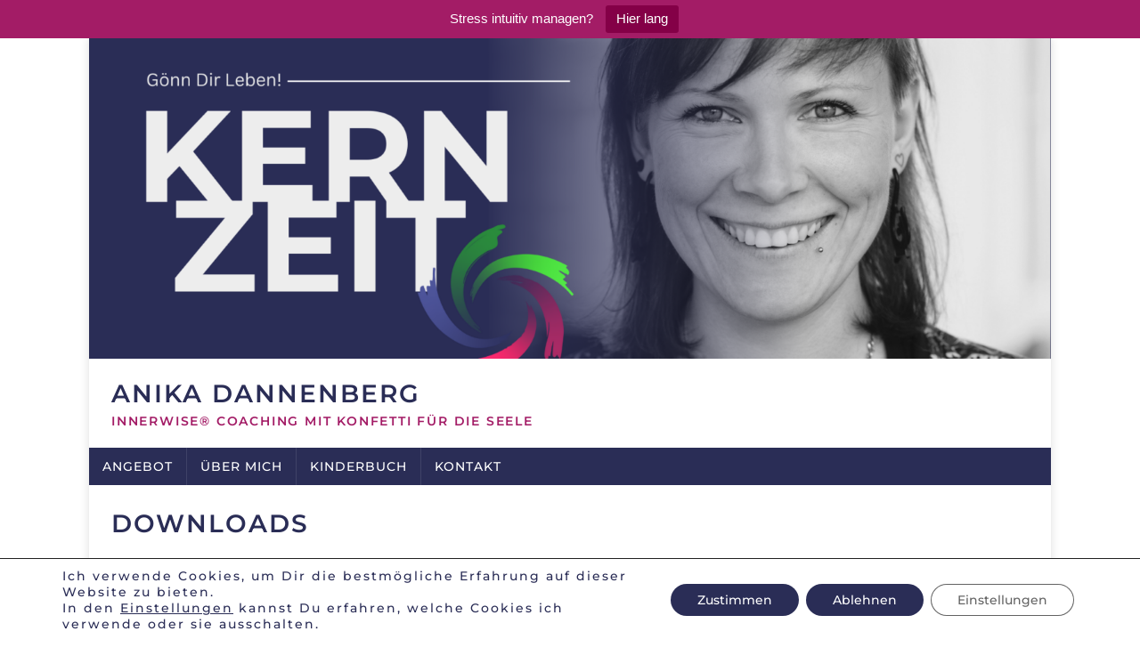

--- FILE ---
content_type: text/css
request_url: https://kernzeit-coaching.de/wp-content/themes/mh-healthmag/style.css?ver=1.0.4
body_size: 7380
content:
/*****
Theme Name: MH HealthMag
Theme URI: https://www.mhthemes.com/themes/mh/healthmag/
Description: MH HealthMag is a fresh and beautiful magazine WordPress theme for editorial websites with topics like health, fitness, body, food, beauty or else. This modern magazine theme is a child theme for the popular MH Magazine lite theme which includes various custom widgets to build a well-organized front page to showcase your valuable content. If you blog about latest fitness trends, delicious food, diet tips or other health related topics, then this could be the WordPress theme you’re looking for. If you like this free magazine theme and in case you need more features and options, then you can have the same layout with the premium version of MH Magazine (without the need of a child theme) which can be configured by making use of the flexible layout options. MH Magazine offers additional widget areas, multiple unique custom widgets, great features and extended layout options to manage several layout elements on your site including changing the color scheme and typography.
Author: MH Themes
Author URI: https://www.mhthemes.com/
Template: mh-magazine-lite
Version: 1.0.4
Tags: one-column, two-columns, left-sidebar, right-sidebar, flexible-header, custom-background, custom-header, custom-menu, featured-images, full-width-template, theme-options, threaded-comments, translation-ready, rtl-language-support, blog, news
Text Domain: mh-healthmag
Domain Path: /languages/
License: GNU General Public License v2.0
License URI: http://www.gnu.org/licenses/gpl-2.0.html
*****/

/***** Typography *****/

body { font-family: "Muli", sans-serif; color: #4c2b2b; background: #f7f7f7; }
h1, h2, h3, h4, h5, h6, .mh-custom-posts-small-title { font-family: "Josefin Sans", sans-serif; color: #4c2b2b; }
blockquote { border-color: #e91f48; }
a { color: #4c2b2b; }
a:hover { color: #e91f48; }

/***** Header *****/

.mh-header-title { font-size: 28px; font-size: 1.75rem; color: #4c2b2b; }
.mh-header-tagline { color: #e91f48; }

/***** Navigation *****/

.mh-main-nav-wrap { background: #05c1b6; }
.mh-main-nav { background: #05c1b6; border-bottom: none; }
.mh-main-nav li:hover { background: #e91f48; }
.mh-main-nav ul li:hover > ul { background: #05c1b6; }
.mh-main-nav .menu > .current-menu-item { background: none; }
.mh-main-nav .menu > .current-menu-item:hover { background: #e91f48; }

/***** SlickNav Custom Style *****/

.slicknav_btn { background: #e91f48; }
.slicknav_menu { border-color: #05c1b6; background: #e91f48; }
.slicknav_nav ul { border-color: #05c1b6; }
.slicknav_nav .slicknav_item:hover, .slicknav_nav a:hover { background: #e91f48; }
.mh-main-nav-wrap .slicknav_btn, .mh-main-nav-wrap .slicknav_menu, .mh-main-nav-wrap .slicknav_nav .slicknav_item:hover, .mh-main-nav-wrap .slicknav_nav a:hover { background: transparent; }
.mh-main-nav-wrap .slicknav_nav ul { border-color: #e91f48; }
.mh-main-nav-wrap .slicknav_nav ul ul { border: none; }

/***** Posts/Pages *****/

.entry-content a { color: #e91f48; }
.entry-content a:hover, .mh-meta a:hover { color: #e91f48; }
.entry-tags li { background: #05c1b6; }
.entry-tags li:hover, .entry-tags .fa { background: #e91f48; }
.wp-caption-text, .wp-block-image figcaption, .wp-block-audio figcaption { color: #4c2b2b; }

/***** Loop / Archives / Search Results *****/

.mh-posts-grid { padding-bottom: 20px; border-bottom: 1px dotted #ebebeb; }
.mh-posts-grid-col { width: 48.24%; margin-left: 3.52%; }
.mh-posts-grid-col:first-child { margin: 0; }
.mh-posts-grid-thumb { position: relative; margin-bottom: 10px; }
.mh-posts-grid-thumb img { width: 100%; max-width: 326px; }
.mh-posts-grid-title { font-size: 20px; font-size: 1.25rem; }
.mh-posts-grid-meta { margin-top: 5px; }
.mh-posts-grid-excerpt { margin-top: 10px; }
.mh-posts-grid-more { margin-top: 20px; }

/***** Pagination *****/

.page-numbers:hover, .mh-loop-pagination .current, .mh-comments-pagination .current, a:hover .pagelink, .pagelink { background: #e91f48; }

/***** Footer *****/

.mh-footer { background: #05c1b6; }
.mh-footer a, .mh-footer .mh-meta, .mh-footer .mh-meta a, .mh-footer .mh-meta a:hover { color: #fff; }
.mh-copyright-wrap { border-color: rgba(255, 255, 255, 0.3); background: #05c1b6; }
.mh-copyright, .mh-copyright a { color: #fff; }

/***** Comments *****/

.bypostauthor .mh-comment-meta-author:after, .mh-comment-meta-links .comment-reply-link:before, #respond #cancel-comment-reply-link:before { color: #e91f48; }

/***** Forms *****/

input[type=text]:hover, input[type=email]:hover, input[type=tel]:hover, input[type=url]:hover, textarea:hover { border-color: #e91f48; }
input[type=submit] { background: #e91f48; }
input[type=submit]:hover { background: #05c1b6; }

/***** Widgets *****/

.mh-widget-title { font-size: 14px; font-size: 0.875rem; color: #fff; padding-bottom: 0; border-bottom: 3px solid #e91f48; }
.mh-widget-title a { color: #fff; }
.mh-widget-title-inner, .mh-footer-widget-title-inner { display: inline-block; padding: 5px 15px 2px; background: #e91f48; }

/***** MH Slider Widget *****/

.mh-slider-widget img { width: 100%; display: block; }
.mh-slider-widget .flex-control-paging li a.flex-active { background: #e91f48; }
.mh-slider-caption { border-color: #e91f48; background: #05c1b6; background: rgba(5, 193, 182, 0.8); }
.mh-widget-col-1 .mh-slider-caption { background: #05c1b6; }
.mh-footer-widget .mh-slider-caption { background: rgba(255, 255, 255, 0.1); }

/***** MH Posts Stacked Widget *****/

.mh-posts-stacked-title { background: #05c1b6; background: rgba(5, 193, 182, 0.8); }
.mh-posts-stacked-meta { background: #e91f48; }
#mh-mobile .mh-footer-widget .mh-posts-stacked-overlay { border-color: #05c1b6; }

/***** MH Tabbed Widget *****/

.mh-tabbed-widget a:hover { color: #e91f48; }
.mh-tabbed-widget .tagcloud a { color: #fff; }
.mh-tab-buttons { border-bottom: 3px solid #e91f48; }
.mh-tab-button.active, .mh-tab-button.active:hover { color: #fff; background: #e91f48; }
.mh-tab-comment-excerpt { background: rgba(255, 255, 255, 0.6); }
.mh-footer-widget .mh-tabbed-widget, .mh-footer-widget .mh-tabbed-widget a { color: #fff; }
.mh-footer-widget .mh-tab-button.active { background: #e91f48; }
.mh-footer-widget .mh-tab-comment-excerpt { background: #05c1b6; }

/***** WP Tag Cloud Widget *****/

.mh-widget .tagcloud a { background: #05c1b6; }
.mh-footer-widget .tagcloud a { background: rgba(255, 255, 255, 0.1); }
.tagcloud a:hover, .mh-widget .tagcloud a:hover, .mh-footer-widget .tagcloud a:hover { background: #e91f48; }

/***** Media Queries *****/

@media screen and (max-width: 900px) {
	#mh-mobile .mh-slider-caption { background: #05c1b6; background: rgba(5, 193, 182, 1); }
	#mh-mobile .mh-footer-widget .mh-slider-caption { background: rgba(255, 255, 255, 0.1); }
}
@media screen and (max-width: 767px) {
	.mh-posts-grid-col { width: 48.75%; margin-left: 2.5%; }
	.mh-posts-grid-thumb img { max-width: 100%; }
}
@media screen and (max-width: 620px) {
	#mh-mobile .mh-posts-grid { padding: 0; border: none; }
	#mh-mobile .mh-posts-grid-col { float: none; width: 100%; margin: 20px 0 0 0; border-bottom: 1px dotted #ebebeb; }
	#mh-mobile .mh-posts-grid-col:first-child { margin-top: 0; }
	.mh-posts-grid-thumb { float: left; max-width: 80px; margin: 0 15px 20px 0; }
	.mh-posts-grid-title { font-size: 14px; font-size: 0.875rem; }
	.mh-posts-grid-meta { font-size: 11px; font-size: 0.6875rem; }
	.mh-posts-grid-excerpt { display: none; }
}
@media only screen and (max-width: 420px) {
	.mh-copyright-wrap { padding: 15px 20px; }
}